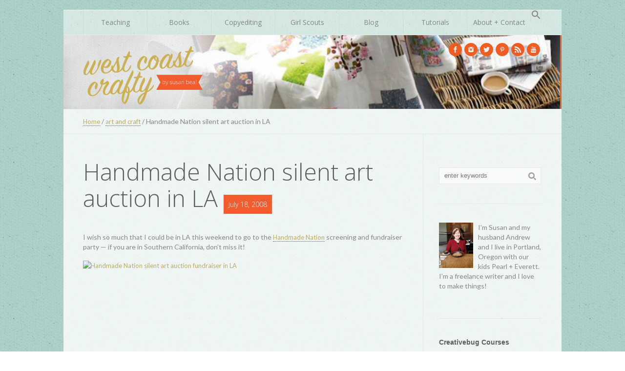

--- FILE ---
content_type: text/html; charset=UTF-8
request_url: https://www.westcoastcrafty.com/2008/07/18/handmade-nation-silent-art-auction-in-la/
body_size: 14543
content:
<!DOCTYPE html>
<!--[if IE 7]>
<html class="ie ie7" lang="en-US">
<![endif]-->
<!--[if IE 8]>
<html class="ie ie8" lang="en-US">
<![endif]-->
<!--[if !(IE 7) | !(IE 8)  ]><!-->
<html lang="en-US">
<!--<![endif]-->
<head>
<meta charset="UTF-8" />
<meta name="viewport" content="width=device-width, initial-scale=1, maximum-scale=1" />
<meta name="description" content="things I like and projects to make, by Susan Beal" />
<meta name="keywords" content="West Coast Crafty" />
<title>West Coast Crafty</title>

<link rel="shortcut icon" href="https://www.westcoastcrafty.com/wp-content/uploads/2013/10/favicon.png" type="image/x-icon" />
<link rel="profile" href="https://gmpg.org/xfn/11" />
<link rel="pingback" href="https://www.westcoastcrafty.com/xmlrpc.php" />

<meta name='robots' content='max-image-preview:large' />
<link rel='dns-prefetch' href='//www.westcoastcrafty.com' />
<link rel='dns-prefetch' href='//ajax.googleapis.com' />
<link rel='dns-prefetch' href='//secure.gravatar.com' />
<link rel='dns-prefetch' href='//stats.wp.com' />
<link rel='dns-prefetch' href='//v0.wordpress.com' />
<link rel="alternate" type="application/rss+xml" title="West Coast Crafty &raquo; Feed" href="https://www.westcoastcrafty.com/feed/" />
<link rel="alternate" type="application/rss+xml" title="West Coast Crafty &raquo; Comments Feed" href="https://www.westcoastcrafty.com/comments/feed/" />
<link rel="alternate" type="application/rss+xml" title="West Coast Crafty &raquo; Handmade Nation silent art auction in LA Comments Feed" href="https://www.westcoastcrafty.com/2008/07/18/handmade-nation-silent-art-auction-in-la/feed/" />
<link rel="alternate" title="oEmbed (JSON)" type="application/json+oembed" href="https://www.westcoastcrafty.com/wp-json/oembed/1.0/embed?url=https%3A%2F%2Fwww.westcoastcrafty.com%2F2008%2F07%2F18%2Fhandmade-nation-silent-art-auction-in-la%2F" />
<link rel="alternate" title="oEmbed (XML)" type="text/xml+oembed" href="https://www.westcoastcrafty.com/wp-json/oembed/1.0/embed?url=https%3A%2F%2Fwww.westcoastcrafty.com%2F2008%2F07%2F18%2Fhandmade-nation-silent-art-auction-in-la%2F&#038;format=xml" />
<style id='wp-img-auto-sizes-contain-inline-css' type='text/css'>
img:is([sizes=auto i],[sizes^="auto," i]){contain-intrinsic-size:3000px 1500px}
/*# sourceURL=wp-img-auto-sizes-contain-inline-css */
</style>
<style id='wp-emoji-styles-inline-css' type='text/css'>

	img.wp-smiley, img.emoji {
		display: inline !important;
		border: none !important;
		box-shadow: none !important;
		height: 1em !important;
		width: 1em !important;
		margin: 0 0.07em !important;
		vertical-align: -0.1em !important;
		background: none !important;
		padding: 0 !important;
	}
/*# sourceURL=wp-emoji-styles-inline-css */
</style>
<style id='wp-block-library-inline-css' type='text/css'>
:root{--wp-block-synced-color:#7a00df;--wp-block-synced-color--rgb:122,0,223;--wp-bound-block-color:var(--wp-block-synced-color);--wp-editor-canvas-background:#ddd;--wp-admin-theme-color:#007cba;--wp-admin-theme-color--rgb:0,124,186;--wp-admin-theme-color-darker-10:#006ba1;--wp-admin-theme-color-darker-10--rgb:0,107,160.5;--wp-admin-theme-color-darker-20:#005a87;--wp-admin-theme-color-darker-20--rgb:0,90,135;--wp-admin-border-width-focus:2px}@media (min-resolution:192dpi){:root{--wp-admin-border-width-focus:1.5px}}.wp-element-button{cursor:pointer}:root .has-very-light-gray-background-color{background-color:#eee}:root .has-very-dark-gray-background-color{background-color:#313131}:root .has-very-light-gray-color{color:#eee}:root .has-very-dark-gray-color{color:#313131}:root .has-vivid-green-cyan-to-vivid-cyan-blue-gradient-background{background:linear-gradient(135deg,#00d084,#0693e3)}:root .has-purple-crush-gradient-background{background:linear-gradient(135deg,#34e2e4,#4721fb 50%,#ab1dfe)}:root .has-hazy-dawn-gradient-background{background:linear-gradient(135deg,#faaca8,#dad0ec)}:root .has-subdued-olive-gradient-background{background:linear-gradient(135deg,#fafae1,#67a671)}:root .has-atomic-cream-gradient-background{background:linear-gradient(135deg,#fdd79a,#004a59)}:root .has-nightshade-gradient-background{background:linear-gradient(135deg,#330968,#31cdcf)}:root .has-midnight-gradient-background{background:linear-gradient(135deg,#020381,#2874fc)}:root{--wp--preset--font-size--normal:16px;--wp--preset--font-size--huge:42px}.has-regular-font-size{font-size:1em}.has-larger-font-size{font-size:2.625em}.has-normal-font-size{font-size:var(--wp--preset--font-size--normal)}.has-huge-font-size{font-size:var(--wp--preset--font-size--huge)}.has-text-align-center{text-align:center}.has-text-align-left{text-align:left}.has-text-align-right{text-align:right}.has-fit-text{white-space:nowrap!important}#end-resizable-editor-section{display:none}.aligncenter{clear:both}.items-justified-left{justify-content:flex-start}.items-justified-center{justify-content:center}.items-justified-right{justify-content:flex-end}.items-justified-space-between{justify-content:space-between}.screen-reader-text{border:0;clip-path:inset(50%);height:1px;margin:-1px;overflow:hidden;padding:0;position:absolute;width:1px;word-wrap:normal!important}.screen-reader-text:focus{background-color:#ddd;clip-path:none;color:#444;display:block;font-size:1em;height:auto;left:5px;line-height:normal;padding:15px 23px 14px;text-decoration:none;top:5px;width:auto;z-index:100000}html :where(.has-border-color){border-style:solid}html :where([style*=border-top-color]){border-top-style:solid}html :where([style*=border-right-color]){border-right-style:solid}html :where([style*=border-bottom-color]){border-bottom-style:solid}html :where([style*=border-left-color]){border-left-style:solid}html :where([style*=border-width]){border-style:solid}html :where([style*=border-top-width]){border-top-style:solid}html :where([style*=border-right-width]){border-right-style:solid}html :where([style*=border-bottom-width]){border-bottom-style:solid}html :where([style*=border-left-width]){border-left-style:solid}html :where(img[class*=wp-image-]){height:auto;max-width:100%}:where(figure){margin:0 0 1em}html :where(.is-position-sticky){--wp-admin--admin-bar--position-offset:var(--wp-admin--admin-bar--height,0px)}@media screen and (max-width:600px){html :where(.is-position-sticky){--wp-admin--admin-bar--position-offset:0px}}

/*# sourceURL=wp-block-library-inline-css */
</style><style id='global-styles-inline-css' type='text/css'>
:root{--wp--preset--aspect-ratio--square: 1;--wp--preset--aspect-ratio--4-3: 4/3;--wp--preset--aspect-ratio--3-4: 3/4;--wp--preset--aspect-ratio--3-2: 3/2;--wp--preset--aspect-ratio--2-3: 2/3;--wp--preset--aspect-ratio--16-9: 16/9;--wp--preset--aspect-ratio--9-16: 9/16;--wp--preset--color--black: #000000;--wp--preset--color--cyan-bluish-gray: #abb8c3;--wp--preset--color--white: #ffffff;--wp--preset--color--pale-pink: #f78da7;--wp--preset--color--vivid-red: #cf2e2e;--wp--preset--color--luminous-vivid-orange: #ff6900;--wp--preset--color--luminous-vivid-amber: #fcb900;--wp--preset--color--light-green-cyan: #7bdcb5;--wp--preset--color--vivid-green-cyan: #00d084;--wp--preset--color--pale-cyan-blue: #8ed1fc;--wp--preset--color--vivid-cyan-blue: #0693e3;--wp--preset--color--vivid-purple: #9b51e0;--wp--preset--gradient--vivid-cyan-blue-to-vivid-purple: linear-gradient(135deg,rgb(6,147,227) 0%,rgb(155,81,224) 100%);--wp--preset--gradient--light-green-cyan-to-vivid-green-cyan: linear-gradient(135deg,rgb(122,220,180) 0%,rgb(0,208,130) 100%);--wp--preset--gradient--luminous-vivid-amber-to-luminous-vivid-orange: linear-gradient(135deg,rgb(252,185,0) 0%,rgb(255,105,0) 100%);--wp--preset--gradient--luminous-vivid-orange-to-vivid-red: linear-gradient(135deg,rgb(255,105,0) 0%,rgb(207,46,46) 100%);--wp--preset--gradient--very-light-gray-to-cyan-bluish-gray: linear-gradient(135deg,rgb(238,238,238) 0%,rgb(169,184,195) 100%);--wp--preset--gradient--cool-to-warm-spectrum: linear-gradient(135deg,rgb(74,234,220) 0%,rgb(151,120,209) 20%,rgb(207,42,186) 40%,rgb(238,44,130) 60%,rgb(251,105,98) 80%,rgb(254,248,76) 100%);--wp--preset--gradient--blush-light-purple: linear-gradient(135deg,rgb(255,206,236) 0%,rgb(152,150,240) 100%);--wp--preset--gradient--blush-bordeaux: linear-gradient(135deg,rgb(254,205,165) 0%,rgb(254,45,45) 50%,rgb(107,0,62) 100%);--wp--preset--gradient--luminous-dusk: linear-gradient(135deg,rgb(255,203,112) 0%,rgb(199,81,192) 50%,rgb(65,88,208) 100%);--wp--preset--gradient--pale-ocean: linear-gradient(135deg,rgb(255,245,203) 0%,rgb(182,227,212) 50%,rgb(51,167,181) 100%);--wp--preset--gradient--electric-grass: linear-gradient(135deg,rgb(202,248,128) 0%,rgb(113,206,126) 100%);--wp--preset--gradient--midnight: linear-gradient(135deg,rgb(2,3,129) 0%,rgb(40,116,252) 100%);--wp--preset--font-size--small: 13px;--wp--preset--font-size--medium: 20px;--wp--preset--font-size--large: 36px;--wp--preset--font-size--x-large: 42px;--wp--preset--spacing--20: 0.44rem;--wp--preset--spacing--30: 0.67rem;--wp--preset--spacing--40: 1rem;--wp--preset--spacing--50: 1.5rem;--wp--preset--spacing--60: 2.25rem;--wp--preset--spacing--70: 3.38rem;--wp--preset--spacing--80: 5.06rem;--wp--preset--shadow--natural: 6px 6px 9px rgba(0, 0, 0, 0.2);--wp--preset--shadow--deep: 12px 12px 50px rgba(0, 0, 0, 0.4);--wp--preset--shadow--sharp: 6px 6px 0px rgba(0, 0, 0, 0.2);--wp--preset--shadow--outlined: 6px 6px 0px -3px rgb(255, 255, 255), 6px 6px rgb(0, 0, 0);--wp--preset--shadow--crisp: 6px 6px 0px rgb(0, 0, 0);}:where(.is-layout-flex){gap: 0.5em;}:where(.is-layout-grid){gap: 0.5em;}body .is-layout-flex{display: flex;}.is-layout-flex{flex-wrap: wrap;align-items: center;}.is-layout-flex > :is(*, div){margin: 0;}body .is-layout-grid{display: grid;}.is-layout-grid > :is(*, div){margin: 0;}:where(.wp-block-columns.is-layout-flex){gap: 2em;}:where(.wp-block-columns.is-layout-grid){gap: 2em;}:where(.wp-block-post-template.is-layout-flex){gap: 1.25em;}:where(.wp-block-post-template.is-layout-grid){gap: 1.25em;}.has-black-color{color: var(--wp--preset--color--black) !important;}.has-cyan-bluish-gray-color{color: var(--wp--preset--color--cyan-bluish-gray) !important;}.has-white-color{color: var(--wp--preset--color--white) !important;}.has-pale-pink-color{color: var(--wp--preset--color--pale-pink) !important;}.has-vivid-red-color{color: var(--wp--preset--color--vivid-red) !important;}.has-luminous-vivid-orange-color{color: var(--wp--preset--color--luminous-vivid-orange) !important;}.has-luminous-vivid-amber-color{color: var(--wp--preset--color--luminous-vivid-amber) !important;}.has-light-green-cyan-color{color: var(--wp--preset--color--light-green-cyan) !important;}.has-vivid-green-cyan-color{color: var(--wp--preset--color--vivid-green-cyan) !important;}.has-pale-cyan-blue-color{color: var(--wp--preset--color--pale-cyan-blue) !important;}.has-vivid-cyan-blue-color{color: var(--wp--preset--color--vivid-cyan-blue) !important;}.has-vivid-purple-color{color: var(--wp--preset--color--vivid-purple) !important;}.has-black-background-color{background-color: var(--wp--preset--color--black) !important;}.has-cyan-bluish-gray-background-color{background-color: var(--wp--preset--color--cyan-bluish-gray) !important;}.has-white-background-color{background-color: var(--wp--preset--color--white) !important;}.has-pale-pink-background-color{background-color: var(--wp--preset--color--pale-pink) !important;}.has-vivid-red-background-color{background-color: var(--wp--preset--color--vivid-red) !important;}.has-luminous-vivid-orange-background-color{background-color: var(--wp--preset--color--luminous-vivid-orange) !important;}.has-luminous-vivid-amber-background-color{background-color: var(--wp--preset--color--luminous-vivid-amber) !important;}.has-light-green-cyan-background-color{background-color: var(--wp--preset--color--light-green-cyan) !important;}.has-vivid-green-cyan-background-color{background-color: var(--wp--preset--color--vivid-green-cyan) !important;}.has-pale-cyan-blue-background-color{background-color: var(--wp--preset--color--pale-cyan-blue) !important;}.has-vivid-cyan-blue-background-color{background-color: var(--wp--preset--color--vivid-cyan-blue) !important;}.has-vivid-purple-background-color{background-color: var(--wp--preset--color--vivid-purple) !important;}.has-black-border-color{border-color: var(--wp--preset--color--black) !important;}.has-cyan-bluish-gray-border-color{border-color: var(--wp--preset--color--cyan-bluish-gray) !important;}.has-white-border-color{border-color: var(--wp--preset--color--white) !important;}.has-pale-pink-border-color{border-color: var(--wp--preset--color--pale-pink) !important;}.has-vivid-red-border-color{border-color: var(--wp--preset--color--vivid-red) !important;}.has-luminous-vivid-orange-border-color{border-color: var(--wp--preset--color--luminous-vivid-orange) !important;}.has-luminous-vivid-amber-border-color{border-color: var(--wp--preset--color--luminous-vivid-amber) !important;}.has-light-green-cyan-border-color{border-color: var(--wp--preset--color--light-green-cyan) !important;}.has-vivid-green-cyan-border-color{border-color: var(--wp--preset--color--vivid-green-cyan) !important;}.has-pale-cyan-blue-border-color{border-color: var(--wp--preset--color--pale-cyan-blue) !important;}.has-vivid-cyan-blue-border-color{border-color: var(--wp--preset--color--vivid-cyan-blue) !important;}.has-vivid-purple-border-color{border-color: var(--wp--preset--color--vivid-purple) !important;}.has-vivid-cyan-blue-to-vivid-purple-gradient-background{background: var(--wp--preset--gradient--vivid-cyan-blue-to-vivid-purple) !important;}.has-light-green-cyan-to-vivid-green-cyan-gradient-background{background: var(--wp--preset--gradient--light-green-cyan-to-vivid-green-cyan) !important;}.has-luminous-vivid-amber-to-luminous-vivid-orange-gradient-background{background: var(--wp--preset--gradient--luminous-vivid-amber-to-luminous-vivid-orange) !important;}.has-luminous-vivid-orange-to-vivid-red-gradient-background{background: var(--wp--preset--gradient--luminous-vivid-orange-to-vivid-red) !important;}.has-very-light-gray-to-cyan-bluish-gray-gradient-background{background: var(--wp--preset--gradient--very-light-gray-to-cyan-bluish-gray) !important;}.has-cool-to-warm-spectrum-gradient-background{background: var(--wp--preset--gradient--cool-to-warm-spectrum) !important;}.has-blush-light-purple-gradient-background{background: var(--wp--preset--gradient--blush-light-purple) !important;}.has-blush-bordeaux-gradient-background{background: var(--wp--preset--gradient--blush-bordeaux) !important;}.has-luminous-dusk-gradient-background{background: var(--wp--preset--gradient--luminous-dusk) !important;}.has-pale-ocean-gradient-background{background: var(--wp--preset--gradient--pale-ocean) !important;}.has-electric-grass-gradient-background{background: var(--wp--preset--gradient--electric-grass) !important;}.has-midnight-gradient-background{background: var(--wp--preset--gradient--midnight) !important;}.has-small-font-size{font-size: var(--wp--preset--font-size--small) !important;}.has-medium-font-size{font-size: var(--wp--preset--font-size--medium) !important;}.has-large-font-size{font-size: var(--wp--preset--font-size--large) !important;}.has-x-large-font-size{font-size: var(--wp--preset--font-size--x-large) !important;}
/*# sourceURL=global-styles-inline-css */
</style>

<style id='classic-theme-styles-inline-css' type='text/css'>
/*! This file is auto-generated */
.wp-block-button__link{color:#fff;background-color:#32373c;border-radius:9999px;box-shadow:none;text-decoration:none;padding:calc(.667em + 2px) calc(1.333em + 2px);font-size:1.125em}.wp-block-file__button{background:#32373c;color:#fff;text-decoration:none}
/*# sourceURL=/wp-includes/css/classic-themes.min.css */
</style>
<link rel='stylesheet' id='ivory-search-styles-css' href='https://www.westcoastcrafty.com/wp-content/plugins/add-search-to-menu/public/css/ivory-search.min.css?ver=5.5.12' type='text/css' media='all' />
<link rel='stylesheet' id='theme-style-css' href='https://www.westcoastcrafty.com/wp-content/themes/riviera/style.css?ver=1.0.0' type='text/css' media='screen' />
<link rel='stylesheet' id='theme-fonts-css' href='https://www.westcoastcrafty.com/wp-content/themes/riviera/css/fonts.php?ver=1.0.0' type='text/css' media='screen' />
<link rel='stylesheet' id='theme-adapt-css' href='https://www.westcoastcrafty.com/wp-content/themes/riviera/css/adaptive.css?ver=1.0.0' type='text/css' media='screen' />
<link rel='stylesheet' id='theme-retina-css' href='https://www.westcoastcrafty.com/wp-content/themes/riviera/css/retina.css?ver=1.0.0' type='text/css' media='screen' />
<link rel='stylesheet' id='jackbox-css' href='https://www.westcoastcrafty.com/wp-content/themes/riviera/css/jackbox.css?ver=1.0.0' type='text/css' media='screen' />
<link rel='stylesheet' id='jPlayer-css' href='https://www.westcoastcrafty.com/wp-content/themes/riviera/css/jquery.jPlayer.css?ver=2.1.0' type='text/css' media='screen' />
<link rel='stylesheet' id='isotope-css' href='https://www.westcoastcrafty.com/wp-content/themes/riviera/css/jquery.isotope.css?ver=1.5.19' type='text/css' media='screen' />
<link rel='stylesheet' id='cmsms-google-font-1-css' href='https://fonts.googleapis.com/css?family=Open+Sans%3A300%2C300italic%2C400%2C400italic%2C600%2C600italic%2C700%2C700italic&#038;ver=6.9' type='text/css' media='all' />
<link rel='stylesheet' id='cmsms-google-font-2-css' href='https://fonts.googleapis.com/css?family=Lato%3A400%2C400italic%2C700%2C700italic&#038;ver=6.9' type='text/css' media='all' />
<script type="text/javascript" src="https://www.westcoastcrafty.com/wp-content/themes/riviera/js/modernizr.custom.all.min.js?ver=2.5.2" id="modernizr-js"></script>
<script type="text/javascript" src="https://www.westcoastcrafty.com/wp-content/themes/riviera/js/respond.min.js?ver=1.1.0" id="respond-js"></script>
<script type="text/javascript" src="https://www.westcoastcrafty.com/wp-includes/js/jquery/jquery.min.js?ver=3.7.1" id="jquery-core-js"></script>
<script type="text/javascript" src="https://www.westcoastcrafty.com/wp-includes/js/jquery/jquery-migrate.min.js?ver=3.4.1" id="jquery-migrate-js"></script>
<link rel="https://api.w.org/" href="https://www.westcoastcrafty.com/wp-json/" /><link rel="alternate" title="JSON" type="application/json" href="https://www.westcoastcrafty.com/wp-json/wp/v2/posts/409" /><link rel="EditURI" type="application/rsd+xml" title="RSD" href="https://www.westcoastcrafty.com/xmlrpc.php?rsd" />
<meta name="generator" content="WordPress 6.9" />
<link rel="canonical" href="https://www.westcoastcrafty.com/2008/07/18/handmade-nation-silent-art-auction-in-la/" />
<link rel='shortlink' href='https://wp.me/p4AjpX-6B' />
	<style>img#wpstats{display:none}</style>
		<script type="text/javascript">var templateURL = "https://www.westcoastcrafty.com/wp-content/themes/riviera";</script><style type="text/css">body { background-color : ; background-image : none; background-position : top center; background-repeat : repeat; background-attachment : scroll; }#header > .header_inner { height : 151px; } #header > .header_inner > a.logo { top : 0px; left : 40px; } #header > .header_inner > a.logo, #header > .header_inner > a.logo > img { width : 250px; height : 152px; } #header .social_icons { top : 80px; right : 40px; } @media only screen and (max-width : 1023px) { #header > .header_inner > a.logo { top : auto; left : auto; } #header > .header_inner { height : auto; min-height : 1px; } #header .social_icons { top : auto; right : auto; } } </style>
<!-- Jetpack Open Graph Tags -->
<meta property="og:type" content="article" />
<meta property="og:title" content="Handmade Nation silent art auction in LA" />
<meta property="og:url" content="https://www.westcoastcrafty.com/2008/07/18/handmade-nation-silent-art-auction-in-la/" />
<meta property="og:description" content="I wish so much that I could be in LA this weekend to go to the Handmade Nation screening and fundraiser party &#8212; if you are in Southern California, don&#8217;t miss it! The evening sounds amaz…" />
<meta property="article:published_time" content="2008-07-18T21:57:07+00:00" />
<meta property="article:modified_time" content="2008-07-18T21:57:07+00:00" />
<meta property="og:site_name" content="West Coast Crafty" />
<meta property="og:image" content="https://www.westcoastcrafty.com/wp-content/uploads/2013/10/2681025970_f3918a2b83.jpg" />
<meta property="og:image:width" content="500" />
<meta property="og:image:height" content="326" />
<meta property="og:image:alt" content="" />
<meta property="og:locale" content="en_US" />
<meta name="twitter:text:title" content="Handmade Nation silent art auction in LA" />
<meta name="twitter:image" content="https://www.westcoastcrafty.com/wp-content/uploads/2013/10/2681025970_f3918a2b83.jpg?w=640" />
<meta name="twitter:card" content="summary_large_image" />

<!-- End Jetpack Open Graph Tags -->
		<style type="text/css" id="wp-custom-css">
			#cmsms_latest_bottom_tweets {
	display:none;
}

.linkbutton {
	text-align: center;
	box-shadow: 4px 4px 0px 0px #dde0df;
	background:linear-gradient(to bottom, #96c7ba 5%, #96c7ba 100%);
	background-color:#96c7ba;
	border-radius:5px;
	display:inline-block;
	color:#ffffff;
	font-family:Arial;
	font-size:17px;
	font-weight:bold;
	padding:13px 44px;
	text-decoration:none;
}

.linkbutton:hover {
	background:linear-gradient(to bottom, #f25d2f 5%, #f25d2f 100%);
	background-color:#f25d2f;
}
.linkbutton:active {
	position:relative;
	top:1px;
}

/* Slideshow Block (Autoplay mode): hide the navigation controls */
.wp-block-jetpack-slideshow[data-autoplay=true] .wp-block-jetpack-slideshow_button-prev,
.wp-block-jetpack-slideshow[data-autoplay=true] .wp-block-jetpack-slideshow_button-next,
.wp-block-jetpack-slideshow[data-autoplay=true] .wp-block-jetpack-slideshow_pagination,
.wp-block-jetpack-slideshow[data-autoplay=true] .wp-block-jetpack-slideshow_button-pause {
  display: none !important;
}		</style>
		<style type="text/css" media="screen">.is-menu path.search-icon-path { fill: #848484;}body .popup-search-close:after, body .search-close:after { border-color: #848484;}body .popup-search-close:before, body .search-close:before { border-color: #848484;}</style></head>
<body data-rsssl=1 class="wp-singular post-template-default single single-post postid-409 single-format-standard wp-theme-riviera riviera">
	
<!-- _________________________ Start Page _________________________ -->
<section id="page" class="hfeed site">
	<a href="#" id="slide_top"></a>
<!-- _________________________ Start Container _________________________ -->
<div class="container set_fixed">

<!-- _________________________ Start Navigation _________________________ -->
<div class="wrap_nav">
	<div class="wrap_responsive_nav"><a class="responsive_nav" href="javascript:void(0);"><span></span></a></div>
	<nav role="navigation">
		<ul id="navigation" class="navigation"><li id="menu-item-5158" class="menu-item menu-item-type-post_type menu-item-object-page menu-item-5158"><a href="https://www.westcoastcrafty.com/events-classes/"><span>Teaching</span></a></li>
<li id="menu-item-5156" class="menu-item menu-item-type-post_type menu-item-object-page menu-item-has-children menu-item-5156"><a href="https://www.westcoastcrafty.com/books/"><span>Books</span></a>
<ul class="sub-menu">
	<li id="menu-item-6856" class="menu-item menu-item-type-post_type menu-item-object-page menu-item-6856"><a href="https://www.westcoastcrafty.com/sew-quilt/"><span>Sew + Quilt</span></a></li>
	<li id="menu-item-6454" class="menu-item menu-item-type-post_type menu-item-object-page menu-item-6454"><a href="https://www.westcoastcrafty.com/books/hand-stitched-home/"><span>Hand-Stitched Home</span></a></li>
	<li id="menu-item-5163" class="menu-item menu-item-type-post_type menu-item-object-page menu-item-5163"><a href="https://www.westcoastcrafty.com/books/sewing-for-all-seasons/"><span>Sewing For All Seasons</span></a></li>
	<li id="menu-item-5162" class="menu-item menu-item-type-post_type menu-item-object-page menu-item-5162"><a href="https://www.westcoastcrafty.com/books/modern-log-cabin-quilting/"><span>Modern Log Cabin Quilting</span></a></li>
	<li id="menu-item-5160" class="menu-item menu-item-type-post_type menu-item-object-page menu-item-5160"><a href="https://www.westcoastcrafty.com/books/bead-simple/"><span>Bead Simple</span></a></li>
	<li id="menu-item-5161" class="menu-item menu-item-type-post_type menu-item-object-page menu-item-5161"><a href="https://www.westcoastcrafty.com/books/button-it-up/"><span>Button It Up</span></a></li>
	<li id="menu-item-5164" class="menu-item menu-item-type-post_type menu-item-object-page menu-item-5164"><a href="https://www.westcoastcrafty.com/books/world-of-geekcraft/"><span>World of Geekcraft</span></a></li>
</ul>
</li>
<li id="menu-item-7080" class="menu-item menu-item-type-post_type menu-item-object-page menu-item-7080"><a href="https://www.westcoastcrafty.com/writing-and-copyediting/"><span>Copyediting</span></a></li>
<li id="menu-item-6823" class="menu-item menu-item-type-post_type menu-item-object-page menu-item-6823"><a href="https://www.westcoastcrafty.com/girl-scouts/"><span>Girl Scouts</span></a></li>
<li id="menu-item-4903" class="menu-item menu-item-type-post_type menu-item-object-page menu-item-4903"><a href="https://www.westcoastcrafty.com/blog/"><span>Blog</span></a></li>
<li id="menu-item-6865" class="menu-item menu-item-type-post_type menu-item-object-page menu-item-6865"><a href="https://www.westcoastcrafty.com/tutorials/"><span>Tutorials</span></a></li>
<li id="menu-item-5159" class="menu-item menu-item-type-post_type menu-item-object-page menu-item-5159"><a href="https://www.westcoastcrafty.com/about-me/"><span>About + Contact</span></a></li>
<li class=" astm-search-menu is-menu is-dropdown menu-item"><a href="#" role="button" aria-label="Search Icon Link"><svg width="20" height="20" class="search-icon" role="img" viewBox="2 9 20 5" focusable="false" aria-label="Search">
						<path class="search-icon-path" d="M15.5 14h-.79l-.28-.27C15.41 12.59 16 11.11 16 9.5 16 5.91 13.09 3 9.5 3S3 5.91 3 9.5 5.91 16 9.5 16c1.61 0 3.09-.59 4.23-1.57l.27.28v.79l5 4.99L20.49 19l-4.99-5zm-6 0C7.01 14 5 11.99 5 9.5S7.01 5 9.5 5 14 7.01 14 9.5 11.99 14 9.5 14z"></path></svg></a>
<div class="search_line">
	<form method="get" action="https://www.westcoastcrafty.com">
		<p>
			<input name="s" id="error_search" placeholder="enter keywords" value="" type="text">
			<input value="" type="submit">
		</p>
	</form>
</div>
<div class="search-close"></div></li></ul>		<div class="cl"></div>
	</nav>
</div>
<!-- _________________________ Finish Navigation _________________________ -->

<!-- _________________________ Start Header _________________________ -->
<header id="header">
	<div class="header_inner">
	<a href="https://www.westcoastcrafty.com/" title="West Coast Crafty" class="logo">
	<img src="https://www.westcoastcrafty.com/wp-content/uploads/2013/10/logo-color-new-sm1.png" alt="West Coast Crafty" /></a>
<ul class="social_icons">
<li>
	<a href="https://www.facebook.com/pages/Susan-Beal-craft-writer/128604563860315?v=wall" title="https://www.facebook.com/pages/Susan-Beal-craft-writer/128604563860315?v=wall">
		<img src="https://www.westcoastcrafty.com/wp-content/uploads/2013/05/facebook.png" alt="https://www.facebook.com/pages/Susan-Beal-craft-writer/128604563860315?v=wall" />	</a></li>
<li>
	<a target="_blank" href="http://instagram.com/westcoastcrafty/" title="http://instagram.com/westcoastcrafty/">
		<img src="https://www.westcoastcrafty.com/wp-content/uploads/2013/10/instagram.png" alt="http://instagram.com/westcoastcrafty/" />	</a></li>
<li>
	<a href="https://twitter.com/westcoastcrafty" title="https://twitter.com/westcoastcrafty">
		<img src="https://www.westcoastcrafty.com/wp-content/uploads/2013/05/twitter.png" alt="https://twitter.com/westcoastcrafty" />	</a></li>
<li>
	<a target="_blank" href="http://pinterest.com/susanbeal/" title="http://pinterest.com/susanbeal/">
		<img src="https://www.westcoastcrafty.com/wp-content/uploads/2013/10/pinterest.png" alt="http://pinterest.com/susanbeal/" />	</a></li>
<li>
	<a href="/feed" title="/feed">
		<img src="https://www.westcoastcrafty.com/wp-content/uploads/2013/05/rss.png" alt="/feed" />	</a></li>
<li>
	<a target="_blank" href="http://www.youtube.com/user/craftyhowtos/videos" title="http://www.youtube.com/user/craftyhowtos/videos">
		<img src="https://www.westcoastcrafty.com/wp-content/uploads/2013/12/youtube1.png" alt="http://www.youtube.com/user/craftyhowtos/videos" />	</a></li>
</ul>
		<div class="cl"></div>
	</div>
</header>

<!-- _________________________ Finish Header _________________________ -->


<!-- _________________________ Start Headline _________________________ -->


<!-- _________________________ Finish Headline _________________________ -->

<!-- _________________________ Start Breadcrumbs _________________________ -->
<div class="cmsms_breadcrumbs">
	<a href="https://www.westcoastcrafty.com" class="cms_home">Home</a>
	<span class="breadcrumbs_sep"> / </span>
	<a href="https://www.westcoastcrafty.com/category/art-and-craft/">art and craft</a>
	<span class="breadcrumbs_sep"> / </span>
	 <span>Handmade Nation silent art auction in LA</span></div>

<!-- _________________________ Finish Breadcrumbs _________________________ -->
	
	
	
<!-- _________________________ Start Middle _________________________ -->

<section id="middle">
<div class="middle_inner">
<div class="content_wrap ">

<!--_________________________ Start Content _________________________ -->
<section id="content" role="main">
	<div class="entry">
		<section class="blog opened-article">

<!--_________________________ Start Image Article _________________________ -->
<article id="post-409" class="post-409 post type-post status-publish format-standard has-post-thumbnail hentry category-art-and-craft category-california category-crafty-events">
	<div class="cmsms_post_left_column">
		<header class="entry-header">
			<h1><a href="https://www.westcoastcrafty.com/2008/07/18/handmade-nation-silent-art-auction-in-la/">Handmade Nation silent art auction in LA</a> 
      <span class="date">July 18, 2008</span></h1>
		</header>	
		<div class="entry-content">
<p>I wish so much that I could be in LA this weekend to go to the <a href="http://handmadenationmovie.com/">Handmade Nation</a> screening and fundraiser party &#8212; if you are in Southern California, don&#8217;t miss it!</p>
<p><a href="http://www.flickr.com/photos/susanstars/2681025970/" title="Handmade Nation silent art auction fundraiser in LA by susanstars, on Flickr"><img fetchpriority="high" decoding="async" src="https://farm3.static.flickr.com/2216/2681025970_f3918a2b83.jpg" width="500" height="326" alt="Handmade Nation silent art auction fundraiser in LA" /></a></p>
<p>The evening sounds amazing: the first 50 auction guests will get fantastic crafty swag bags as they arrive. At 7:00, filmmaker Faythe Levine will screen a new 20-minute clip from the film, and at 7:30 the artwork bidding will begin. Get a sneak peek at the art up for grabs <a href="http://flickr.com/photos/indiecraftdocumentary/sets/72157606032743226/">here</a> (I have a few favorites picked already!) and find out more about the film <a href="http://handmadenationmovie.com/">here</a>. There&#8217;s also <a href="http://www.latimes.com/entertainment/news/movies/la-et-handmade14-2008jul14,0,7705823.story">an excellent LA Times article</a> on the project to check out if you&#8217;re interested. Congratulations, Faythe!</p>
<p><strong>Handmade Nation Silent Art Auction</strong><br />
Saturday, July 19 2008, 6-10pm<br />
@ <a href="http://poketo.com">Poketo</a>&#8216;s studio<br />
510 South Hewitt, #506 (fifth floor)<br />
Los Angeles, CA<br />
<a href="http://handmadenationmovie.com">handmadenationmovie.com</a></p>
</div>	</div>
	<div class="cl"></div>
	<div class="cmsms_cc"></div>	<div class="divider"></div>
	<footer class="entry-meta">
	<h4><span class="cmsms_category">In <a href="https://www.westcoastcrafty.com/category/art-and-craft/" rel="category tag">art and craft</a>, 
					<a href="https://www.westcoastcrafty.com/category/california/" rel="category tag">california</a>, 
					<a href="https://www.westcoastcrafty.com/category/crafty-events/" rel="category tag">crafty events</a>				</span>
 / <span class="cmsms_comments_wrap">Comments <a href="https://www.westcoastcrafty.com/2008/07/18/handmade-nation-silent-art-auction-in-la/#respond" class="cmsms_comments" >(0)</a></span>
</h4>
	</footer>
</article>
<!--_________________________ Finish Image Article _________________________ -->

<div class="divider"></div><aside class="project_navi">
	<span class="fr">
		<a href="https://www.westcoastcrafty.com/2008/07/21/a-nice-sunday-afternoon/" rel="next"><span>a nice Sunday afternoon</span></a>	</span>
	<span class="fl">
		<a href="https://www.westcoastcrafty.com/2008/07/17/solo-earrings-at-church-of-craft-this-weekend-2/" rel="prev"><span>Solo earrings at Church of Craft this weekend</span></a>	</span>
</aside>
<div class="divider"></div><aside id="comments">
<h3>No Comments</h3>
<ol class="commentlist">
    <li class="comment even thread-even depth-1" id="li-comment-1420">
        <div id="comment-1420" class="comment-body">
			<figure class="alignleft">
				<img alt='' src='https://secure.gravatar.com/avatar/6cac4f13ce48945fd08cca9ea570cda0231820c16d9643d30e0aafeaac27a314?s=100&#038;d=identicon&#038;r=g' srcset='https://secure.gravatar.com/avatar/6cac4f13ce48945fd08cca9ea570cda0231820c16d9643d30e0aafeaac27a314?s=200&#038;d=identicon&#038;r=g 2x' class='avatar avatar-100 photo' height='100' width='100' decoding='async'/>
			</figure>
			<div class="comment-authorinfo">
				<a rel="nofollow" class="comment-reply-link" href="https://www.westcoastcrafty.com/2008/07/18/handmade-nation-silent-art-auction-in-la/?replytocom=1420#respond" data-commentid="1420" data-postid="409" data-belowelement="comment-1420" data-respondelement="respond" data-replyto="Reply to Cara | Sew Bettie" aria-label="Reply to Cara | Sew Bettie">Reply</a>				<h5 class="name"><a href="http://craftyourselfrich.blogspot.com/" class="url" rel="ugc external nofollow">Cara | Sew Bettie</a></h5>
				<abbr class="published" title="July 19, 2008 at 5:12 am">
						July 19, 2008 at 5:12 am</abbr>			</div>
			<div class="comment-content">
				<p>I&#8217;m dying to see the screening too!</p>
			</div>
			        </div>
    </li><!-- #comment-## -->
    <li class="comment odd alt thread-odd thread-alt depth-1" id="li-comment-1421">
        <div id="comment-1421" class="comment-body">
			<figure class="alignleft">
				<img alt='' src='https://secure.gravatar.com/avatar/bf81d3cc1fe4811532865aa6b8718206f63246ee64141b21fa862da0fc41f209?s=100&#038;d=identicon&#038;r=g' srcset='https://secure.gravatar.com/avatar/bf81d3cc1fe4811532865aa6b8718206f63246ee64141b21fa862da0fc41f209?s=200&#038;d=identicon&#038;r=g 2x' class='avatar avatar-100 photo' height='100' width='100' decoding='async'/>
			</figure>
			<div class="comment-authorinfo">
				<a rel="nofollow" class="comment-reply-link" href="https://www.westcoastcrafty.com/2008/07/18/handmade-nation-silent-art-auction-in-la/?replytocom=1421#respond" data-commentid="1421" data-postid="409" data-belowelement="comment-1421" data-respondelement="respond" data-replyto="Reply to createmo" aria-label="Reply to createmo">Reply</a>				<h5 class="name"><a href="http://tinyurl.com/5assk2" class="url" rel="ugc external nofollow">createmo</a></h5>
				<abbr class="published" title="November 01, 2008 at 10:35 pm">
						November 01, 2008 at 10:35 pm</abbr>			</div>
			<div class="comment-content">
				<p>Thank you for your website 😉<br />
I made on photoshop backgrounds for myspace and youtube and ect..<br />
my backgrounds:<a href="http://tinyurl.com/5ajonc" rel="nofollow ugc">http://tinyurl.com/5ajonc</a><br />
all the best and thank you again!</p>
			</div>
			        </div>
    </li><!-- #comment-## -->
</ol>
</aside><div class="divider"></div>

	<div id="respond" class="comment-respond">
		<h3 id="reply-title" class="comment-reply-title">Leave a Reply <small><a rel="nofollow" id="cancel-comment-reply-link" href="/2008/07/18/handmade-nation-silent-art-auction-in-la/#respond" style="display:none;">Cancel Reply</a></small></h3><form action="https://www.westcoastcrafty.com/wp-comments-post.php" method="post" id="commentform" class="comment-form"><p class="comment-notes">Your email address will not be published. Required fields are marked <span class="required color_3">*</span></p>
<p class="comment-form-comment"><textarea name="comment" id="comment" cols="28" rows="6"></textarea></p><p class="comment-form-author">
<label for="author">Name</label>
<input type="text" id="author" name="author" value="" size="30" />
</p>

<p class="comment-form-email">
<label for="email">Email</label>
<input type="text" id="email" name="email" value="" size="30" />
</p>

<p class="comment-form-url">
<label for="url">Website</label>
<input type="text" id="url" name="url" value="" size="30" />
</p>

<p class="form-submit"><input name="submit" type="submit" id="submit" class="submit" value="Add Comment" /> <input type='hidden' name='comment_post_ID' value='409' id='comment_post_ID' />
<input type='hidden' name='comment_parent' id='comment_parent' value='0' />
</p><p style="display: none;"><input type="hidden" id="akismet_comment_nonce" name="akismet_comment_nonce" value="0edd43ef65" /></p><p style="display: none !important;" class="akismet-fields-container" data-prefix="ak_"><label>&#916;<textarea name="ak_hp_textarea" cols="45" rows="8" maxlength="100"></textarea></label><input type="hidden" id="ak_js_1" name="ak_js" value="3"/><script>document.getElementById( "ak_js_1" ).setAttribute( "value", ( new Date() ).getTime() );</script></p></form>	</div><!-- #respond -->
	</section>	</div>
</section>
<!-- _________________________ Finish Content _________________________ -->


<!-- _________________________ Start Sidebar _________________________ -->
<section id="sidebar" role="complementary">
<div class="one_first"><aside id="search-2" class="widget widget_search">
<div class="search_line">
	<form method="get" action="https://www.westcoastcrafty.com">
		<p>
			<input name="s" id="error_search" placeholder="enter keywords" value="" type="text">
			<input value="" type="submit">
		</p>
	</form>
</div>
</aside></div><div class="one_first"><aside id="text-3" class="widget widget_text">			<div class="textwidget"><img style="margin-right:10px;" align="left" width="70" src="https://www.westcoastcrafty.com/wp-content/uploads/2011/01/8449078978_be83f2d5fa.jpg"/><p>I’m Susan and my husband Andrew and I live in Portland, Oregon with our kids Pearl + Everett. I’m a freelance writer and I love to make things!</p></div>
		</aside></div><div class="one_first"><aside id="text-7" class="widget widget_text"><h5 class="widgettitle">Creativebug Courses</h5>			<div class="textwidget"><p><a href="http://www.creativebug.com/workshop/log-cabin-quilting"><img src="https://www.westcoastcrafty.com/wp-content/uploads/2014/04/Blogside_SusanBeal.jpg" width="200"/></a></p>
</div>
		</aside></div><div class="one_first"><aside id="text-8" class="widget widget_text"><h5 class="widgettitle">CreativeLIVE Classes</h5>			<div class="textwidget"><p><a href="https://www.creativelive.com/courses/back-school-craft-ideas-projects-susan-beal?utm_source=Instructor&amp;utm_medium=Beal&amp;utm_campaign=BealB2SCIP"><img src="https://www.westcoastcrafty.com/wp-content/uploads/2015/07/sewingprojectsbeginner-sm.png" width="200"></a><br />Join me for a <a href="https://www.creativelive.com/courses/back-school-craft-ideas-projects-susan-beal?utm_source=Instructor&amp;utm_medium=Beal&amp;utm_campaign=BealB2SCIP">CreativeLIVE Simple Sewing Projects for Beginnersnclass</a>! We'll make appliqued t-shirts and backpacks, oilcloth lunch bags, skirts, capes, art totes and lots more projects.<a href="https://www.creativelive.com/courses/back-school-craft-ideas-projects-susan-beal?utm_source=Instructor&utm_medium=Beal&utm_campaign=BealB2SCIP">here</a> Get all the details!</p>
</div>
		</aside></div><div class="one_first"><aside id="text-9" class="widget widget_text"><h5 class="widgettitle">Taunton Workshop</h5>			<div class="textwidget"><a href="http://www.tauntonworkshops.com/course/cozy-wool-wraps-sew-and-love"><img src="https://www.westcoastcrafty.com/wp-content/uploads/2015/07/wool-dvd.jpg" width="200"/></a></div>
		</aside></div><div class="one_first"><aside id="text-5" class="widget widget_text"><h5 class="widgettitle">Video Workshop</h5>			<div class="textwidget"><a href="http://www.interweavestore.com/easy-embellishment#30day"><img src="https://www.westcoastcrafty.com/wp-content/uploads/2013/10/easyembellishment.jpg" /></a>
Join me for a <a href="http://www.interweavestore.com/easy-embellishment#30day"><em>Stitch</em> Video Workshop</a> ! I share my favorite techniques for creating unique garments and accessories with simple and pretty embellishments. </div>
		</aside></div><div class="one_first"><aside id="text-4" class="widget widget_text"><h5 class="widgettitle">My Books</h5>			<div class="textwidget"><a href="https://www.westcoastcrafty.com/books/hand-stitched-home/"><img align="center" style="margin-bottom:10px;" width="100%" src="https://www.westcoastcrafty.com/wp-content/uploads/2015/07/BEAL_Pendleton_front-cover.png" /></a>
<a href="/books/sewing-for-all-seasons/"><img align="center" style="margin-bottom:10px;" width="100%" src="https://www.westcoastcrafty.com/wp-content/uploads/2013/03/sewingforallseasons-sm.jpg" /></a>
<a href="/books/modern-log-cabin-quilting/"><img align="center" style="margin-bottom:10px;" width="100%" src="https://www.westcoastcrafty.com/wp-content/uploads/2013/03/logcabincover-sm.jpg" /></a>
<a href="/books/world-of-geekcraft/"><img align="center" style="margin-bottom:10px;" width="100%" src="https://www.westcoastcrafty.com/wp-content/uploads/2013/03/worldofgeekcraft-sm.jpg" /></a>
<a href="/about-bead-simple/"><img align="center" style="margin-bottom:10px;" width="100%" src="https://www.westcoastcrafty.com/wp-content/uploads/2013/03/beadsimple-sm1.jpg" /></a>
<a href="/books/button-it-up/"><img align="center" style="margin-bottom:10px;" width="100%" src="https://www.westcoastcrafty.com/wp-content/uploads/2013/03/button-it-up-sm.jpg" /></a></div>
		</aside></div><div class="one_first"><aside id="tag_cloud-3" class="widget widget_tag_cloud"><h5 class="widgettitle">Browse by Category</h5><div class="tagcloud"><a href="https://www.westcoastcrafty.com/category/art-and-craft/" class="tag-cloud-link tag-link-61 tag-link-position-1" style="font-size: 16.807947019868pt;" aria-label="art and craft (88 items)">art and craft</a>
<a href="https://www.westcoastcrafty.com/category/beading-and-jewelrymaking/" class="tag-cloud-link tag-link-101 tag-link-position-2" style="font-size: 11.337748344371pt;" aria-label="beading and jewelrymaking (22 items)">beading and jewelrymaking</a>
<a href="https://www.westcoastcrafty.com/category/bead-simple/" class="tag-cloud-link tag-link-62 tag-link-position-3" style="font-size: 13.562913907285pt;" aria-label="bead simple (39 items)">bead simple</a>
<a href="https://www.westcoastcrafty.com/category/book-events/" class="tag-cloud-link tag-link-102 tag-link-position-4" style="font-size: 14.582781456954pt;" aria-label="book events (50 items)">book events</a>
<a href="https://www.westcoastcrafty.com/category/book-news/" class="tag-cloud-link tag-link-103 tag-link-position-5" style="font-size: 13.841059602649pt;" aria-label="book news (42 items)">book news</a>
<a href="https://www.westcoastcrafty.com/category/book-reviews/" class="tag-cloud-link tag-link-108 tag-link-position-6" style="font-size: 9.6688741721854pt;" aria-label="book reviews (14 items)">book reviews</a>
<a href="https://www.westcoastcrafty.com/category/books-and-mags/" class="tag-cloud-link tag-link-64 tag-link-position-7" style="font-size: 19.58940397351pt;" aria-label="books and mags (177 items)">books and mags</a>
<a href="https://www.westcoastcrafty.com/category/button-it-up/" class="tag-cloud-link tag-link-66 tag-link-position-8" style="font-size: 13.470198675497pt;" aria-label="button it up (38 items)">button it up</a>
<a href="https://www.westcoastcrafty.com/category/button-projects-to-do/" class="tag-cloud-link tag-link-110 tag-link-position-9" style="font-size: 8pt;" aria-label="button projects to do (9 items)">button projects to do</a>
<a href="https://www.westcoastcrafty.com/category/buttons/" class="tag-cloud-link tag-link-111 tag-link-position-10" style="font-size: 12.82119205298pt;" aria-label="buttons! (32 items)">buttons!</a>
<a href="https://www.westcoastcrafty.com/category/california/" class="tag-cloud-link tag-link-67 tag-link-position-11" style="font-size: 17.827814569536pt;" aria-label="california (113 items)">california</a>
<a href="https://www.westcoastcrafty.com/category/chatty/" class="tag-cloud-link tag-link-68 tag-link-position-12" style="font-size: 22pt;" aria-label="chatty (323 items)">chatty</a>
<a href="https://www.westcoastcrafty.com/category/contributor-news/" class="tag-cloud-link tag-link-112 tag-link-position-13" style="font-size: 9.6688741721854pt;" aria-label="contributor news (14 items)">contributor news</a>
<a href="https://www.westcoastcrafty.com/category/cooking-is-crafty-too/" class="tag-cloud-link tag-link-69 tag-link-position-14" style="font-size: 14.953642384106pt;" aria-label="cooking is crafty too (55 items)">cooking is crafty too</a>
<a href="https://www.westcoastcrafty.com/category/crafting-with-kids/" class="tag-cloud-link tag-link-71 tag-link-position-15" style="font-size: 15.880794701987pt;" aria-label="crafting with kids (69 items)">crafting with kids</a>
<a href="https://www.westcoastcrafty.com/category/craftivism/" class="tag-cloud-link tag-link-72 tag-link-position-16" style="font-size: 16.715231788079pt;" aria-label="craftivism (87 items)">craftivism</a>
<a href="https://www.westcoastcrafty.com/category/craft-to-wear/" class="tag-cloud-link tag-link-70 tag-link-position-17" style="font-size: 11.523178807947pt;" aria-label="craft to wear (23 items)">craft to wear</a>
<a href="https://www.westcoastcrafty.com/category/crafty-events/" class="tag-cloud-link tag-link-73 tag-link-position-18" style="font-size: 20.331125827815pt;" aria-label="crafty events (213 items)">crafty events</a>
<a href="https://www.westcoastcrafty.com/category/crafty-to-buy/" class="tag-cloud-link tag-link-74 tag-link-position-19" style="font-size: 16.251655629139pt;" aria-label="crafty to buy (77 items)">crafty to buy</a>
<a href="https://www.westcoastcrafty.com/category/fabric/" class="tag-cloud-link tag-link-123 tag-link-position-20" style="font-size: 8pt;" aria-label="fabric (9 items)">fabric</a>
<a href="https://www.westcoastcrafty.com/category/free-crafty/" class="tag-cloud-link tag-link-75 tag-link-position-21" style="font-size: 13.377483443709pt;" aria-label="free crafty (37 items)">free crafty</a>
<a href="https://www.westcoastcrafty.com/category/geek-crafts/" class="tag-cloud-link tag-link-76 tag-link-position-22" style="font-size: 9.6688741721854pt;" aria-label="geek crafts (14 items)">geek crafts</a>
<a href="https://www.westcoastcrafty.com/category/guest-designers/" class="tag-cloud-link tag-link-104 tag-link-position-23" style="font-size: 8pt;" aria-label="guest designers (9 items)">guest designers</a>
<a href="https://www.westcoastcrafty.com/category/hand-stitched-home/" class="tag-cloud-link tag-link-156 tag-link-position-24" style="font-size: 8.3708609271523pt;" aria-label="hand-stitched home (10 items)">hand-stitched home</a>
<a href="https://www.westcoastcrafty.com/category/holidays/" class="tag-cloud-link tag-link-78 tag-link-position-25" style="font-size: 15.973509933775pt;" aria-label="holidays (72 items)">holidays</a>
<a href="https://www.westcoastcrafty.com/category/house-crafty/" class="tag-cloud-link tag-link-79 tag-link-position-26" style="font-size: 14.119205298013pt;" aria-label="house crafty (45 items)">house crafty</a>
<a href="https://www.westcoastcrafty.com/category/i-love-to-make-things/" class="tag-cloud-link tag-link-80 tag-link-position-27" style="font-size: 19.12582781457pt;" aria-label="I love to make things... (157 items)">I love to make things...</a>
<a href="https://www.westcoastcrafty.com/category/log-cabin-quilting/" class="tag-cloud-link tag-link-124 tag-link-position-28" style="font-size: 11.801324503311pt;" aria-label="log cabin quilting (25 items)">log cabin quilting</a>
<a href="https://www.westcoastcrafty.com/category/modern-log-cabin-quilting/" class="tag-cloud-link tag-link-82 tag-link-position-29" style="font-size: 13.841059602649pt;" aria-label="modern log cabin quilting (42 items)">modern log cabin quilting</a>
<a href="https://www.westcoastcrafty.com/category/new-writing/" class="tag-cloud-link tag-link-83 tag-link-position-30" style="font-size: 14.490066225166pt;" aria-label="new writing! (49 items)">new writing!</a>
<a href="https://www.westcoastcrafty.com/category/oregon/" class="tag-cloud-link tag-link-84 tag-link-position-31" style="font-size: 21.629139072848pt;" aria-label="oregon (292 items)">oregon</a>
<a href="https://www.westcoastcrafty.com/category/out-and-about/" class="tag-cloud-link tag-link-85 tag-link-position-32" style="font-size: 11.523178807947pt;" aria-label="out and about (23 items)">out and about</a>
<a href="https://www.westcoastcrafty.com/category/outside/" class="tag-cloud-link tag-link-86 tag-link-position-33" style="font-size: 9.0198675496689pt;" aria-label="outside (12 items)">outside</a>
<a href="https://www.westcoastcrafty.com/category/own-it-love-it/" class="tag-cloud-link tag-link-87 tag-link-position-34" style="font-size: 11.337748344371pt;" aria-label="own it love it (22 items)">own it love it</a>
<a href="https://www.westcoastcrafty.com/category/portland-modern-quilt-guild/" class="tag-cloud-link tag-link-88 tag-link-position-35" style="font-size: 13.377483443709pt;" aria-label="portland modern quilt guild (37 items)">portland modern quilt guild</a>
<a href="https://www.westcoastcrafty.com/category/project-extras/" class="tag-cloud-link tag-link-115 tag-link-position-36" style="font-size: 9.8543046357616pt;" aria-label="project extras (15 items)">project extras</a>
<a href="https://www.westcoastcrafty.com/category/projects-to-do/" class="tag-cloud-link tag-link-90 tag-link-position-37" style="font-size: 16.158940397351pt;" aria-label="projects to do (75 items)">projects to do</a>
<a href="https://www.westcoastcrafty.com/category/quilting/" class="tag-cloud-link tag-link-91 tag-link-position-38" style="font-size: 15.973509933775pt;" aria-label="quilting (71 items)">quilting</a>
<a href="https://www.westcoastcrafty.com/category/recycled-crafty/" class="tag-cloud-link tag-link-92 tag-link-position-39" style="font-size: 12.172185430464pt;" aria-label="recycled crafty (27 items)">recycled crafty</a>
<a href="https://www.westcoastcrafty.com/category/reviews-and-interviews/" class="tag-cloud-link tag-link-93 tag-link-position-40" style="font-size: 16.251655629139pt;" aria-label="reviews and interviews (76 items)">reviews and interviews</a>
<a href="https://www.westcoastcrafty.com/category/sewing/" class="tag-cloud-link tag-link-94 tag-link-position-41" style="font-size: 15.324503311258pt;" aria-label="sewing (60 items)">sewing</a>
<a href="https://www.westcoastcrafty.com/category/sewing-for-all-seasons/" class="tag-cloud-link tag-link-95 tag-link-position-42" style="font-size: 8.3708609271523pt;" aria-label="sewing for all seasons (10 items)">sewing for all seasons</a>
<a href="https://www.westcoastcrafty.com/category/vintage-crafty/" class="tag-cloud-link tag-link-97 tag-link-position-43" style="font-size: 15.23178807947pt;" aria-label="vintage crafty (59 items)">vintage crafty</a>
<a href="https://www.westcoastcrafty.com/category/washington/" class="tag-cloud-link tag-link-99 tag-link-position-44" style="font-size: 13.006622516556pt;" aria-label="washington (34 items)">washington</a>
<a href="https://www.westcoastcrafty.com/category/world-of-geekcraft/" class="tag-cloud-link tag-link-100 tag-link-position-45" style="font-size: 10.781456953642pt;" aria-label="world of geekcraft (19 items)">world of geekcraft</a></div>
</aside></div><div class="one_fourth"><aside id="text-2" class="widget widget_text"><h5 class="widgettitle">About Me</h5>			<div class="textwidget"><img src="https://farm9.staticflickr.com/8365/8449078978_be83f2d5fa.jpg" width="200px" />
I’m Susan and my husband Andrew and I live in Portland, Oregon with our kids Pearl + Everett. I’m a freelance writer and I love to make things!<br/> <a href="/about-me/">Learn More…</a>
<div class="clear"</div></div>
		</aside></div><div class="one_half"><aside id="tag_cloud-2" class="widget widget_tag_cloud"><h5 class="widgettitle">Browse by Category</h5><div class="tagcloud"><a href="https://www.westcoastcrafty.com/category/art-and-craft/" class="tag-cloud-link tag-link-61 tag-link-position-1" style="font-size: 16.807947019868pt;" aria-label="art and craft (88 items)">art and craft</a>
<a href="https://www.westcoastcrafty.com/category/beading-and-jewelrymaking/" class="tag-cloud-link tag-link-101 tag-link-position-2" style="font-size: 11.337748344371pt;" aria-label="beading and jewelrymaking (22 items)">beading and jewelrymaking</a>
<a href="https://www.westcoastcrafty.com/category/bead-simple/" class="tag-cloud-link tag-link-62 tag-link-position-3" style="font-size: 13.562913907285pt;" aria-label="bead simple (39 items)">bead simple</a>
<a href="https://www.westcoastcrafty.com/category/book-events/" class="tag-cloud-link tag-link-102 tag-link-position-4" style="font-size: 14.582781456954pt;" aria-label="book events (50 items)">book events</a>
<a href="https://www.westcoastcrafty.com/category/book-news/" class="tag-cloud-link tag-link-103 tag-link-position-5" style="font-size: 13.841059602649pt;" aria-label="book news (42 items)">book news</a>
<a href="https://www.westcoastcrafty.com/category/book-reviews/" class="tag-cloud-link tag-link-108 tag-link-position-6" style="font-size: 9.6688741721854pt;" aria-label="book reviews (14 items)">book reviews</a>
<a href="https://www.westcoastcrafty.com/category/books-and-mags/" class="tag-cloud-link tag-link-64 tag-link-position-7" style="font-size: 19.58940397351pt;" aria-label="books and mags (177 items)">books and mags</a>
<a href="https://www.westcoastcrafty.com/category/button-it-up/" class="tag-cloud-link tag-link-66 tag-link-position-8" style="font-size: 13.470198675497pt;" aria-label="button it up (38 items)">button it up</a>
<a href="https://www.westcoastcrafty.com/category/button-projects-to-do/" class="tag-cloud-link tag-link-110 tag-link-position-9" style="font-size: 8pt;" aria-label="button projects to do (9 items)">button projects to do</a>
<a href="https://www.westcoastcrafty.com/category/buttons/" class="tag-cloud-link tag-link-111 tag-link-position-10" style="font-size: 12.82119205298pt;" aria-label="buttons! (32 items)">buttons!</a>
<a href="https://www.westcoastcrafty.com/category/california/" class="tag-cloud-link tag-link-67 tag-link-position-11" style="font-size: 17.827814569536pt;" aria-label="california (113 items)">california</a>
<a href="https://www.westcoastcrafty.com/category/chatty/" class="tag-cloud-link tag-link-68 tag-link-position-12" style="font-size: 22pt;" aria-label="chatty (323 items)">chatty</a>
<a href="https://www.westcoastcrafty.com/category/contributor-news/" class="tag-cloud-link tag-link-112 tag-link-position-13" style="font-size: 9.6688741721854pt;" aria-label="contributor news (14 items)">contributor news</a>
<a href="https://www.westcoastcrafty.com/category/cooking-is-crafty-too/" class="tag-cloud-link tag-link-69 tag-link-position-14" style="font-size: 14.953642384106pt;" aria-label="cooking is crafty too (55 items)">cooking is crafty too</a>
<a href="https://www.westcoastcrafty.com/category/crafting-with-kids/" class="tag-cloud-link tag-link-71 tag-link-position-15" style="font-size: 15.880794701987pt;" aria-label="crafting with kids (69 items)">crafting with kids</a>
<a href="https://www.westcoastcrafty.com/category/craftivism/" class="tag-cloud-link tag-link-72 tag-link-position-16" style="font-size: 16.715231788079pt;" aria-label="craftivism (87 items)">craftivism</a>
<a href="https://www.westcoastcrafty.com/category/craft-to-wear/" class="tag-cloud-link tag-link-70 tag-link-position-17" style="font-size: 11.523178807947pt;" aria-label="craft to wear (23 items)">craft to wear</a>
<a href="https://www.westcoastcrafty.com/category/crafty-events/" class="tag-cloud-link tag-link-73 tag-link-position-18" style="font-size: 20.331125827815pt;" aria-label="crafty events (213 items)">crafty events</a>
<a href="https://www.westcoastcrafty.com/category/crafty-to-buy/" class="tag-cloud-link tag-link-74 tag-link-position-19" style="font-size: 16.251655629139pt;" aria-label="crafty to buy (77 items)">crafty to buy</a>
<a href="https://www.westcoastcrafty.com/category/fabric/" class="tag-cloud-link tag-link-123 tag-link-position-20" style="font-size: 8pt;" aria-label="fabric (9 items)">fabric</a>
<a href="https://www.westcoastcrafty.com/category/free-crafty/" class="tag-cloud-link tag-link-75 tag-link-position-21" style="font-size: 13.377483443709pt;" aria-label="free crafty (37 items)">free crafty</a>
<a href="https://www.westcoastcrafty.com/category/geek-crafts/" class="tag-cloud-link tag-link-76 tag-link-position-22" style="font-size: 9.6688741721854pt;" aria-label="geek crafts (14 items)">geek crafts</a>
<a href="https://www.westcoastcrafty.com/category/guest-designers/" class="tag-cloud-link tag-link-104 tag-link-position-23" style="font-size: 8pt;" aria-label="guest designers (9 items)">guest designers</a>
<a href="https://www.westcoastcrafty.com/category/hand-stitched-home/" class="tag-cloud-link tag-link-156 tag-link-position-24" style="font-size: 8.3708609271523pt;" aria-label="hand-stitched home (10 items)">hand-stitched home</a>
<a href="https://www.westcoastcrafty.com/category/holidays/" class="tag-cloud-link tag-link-78 tag-link-position-25" style="font-size: 15.973509933775pt;" aria-label="holidays (72 items)">holidays</a>
<a href="https://www.westcoastcrafty.com/category/house-crafty/" class="tag-cloud-link tag-link-79 tag-link-position-26" style="font-size: 14.119205298013pt;" aria-label="house crafty (45 items)">house crafty</a>
<a href="https://www.westcoastcrafty.com/category/i-love-to-make-things/" class="tag-cloud-link tag-link-80 tag-link-position-27" style="font-size: 19.12582781457pt;" aria-label="I love to make things... (157 items)">I love to make things...</a>
<a href="https://www.westcoastcrafty.com/category/log-cabin-quilting/" class="tag-cloud-link tag-link-124 tag-link-position-28" style="font-size: 11.801324503311pt;" aria-label="log cabin quilting (25 items)">log cabin quilting</a>
<a href="https://www.westcoastcrafty.com/category/modern-log-cabin-quilting/" class="tag-cloud-link tag-link-82 tag-link-position-29" style="font-size: 13.841059602649pt;" aria-label="modern log cabin quilting (42 items)">modern log cabin quilting</a>
<a href="https://www.westcoastcrafty.com/category/new-writing/" class="tag-cloud-link tag-link-83 tag-link-position-30" style="font-size: 14.490066225166pt;" aria-label="new writing! (49 items)">new writing!</a>
<a href="https://www.westcoastcrafty.com/category/oregon/" class="tag-cloud-link tag-link-84 tag-link-position-31" style="font-size: 21.629139072848pt;" aria-label="oregon (292 items)">oregon</a>
<a href="https://www.westcoastcrafty.com/category/out-and-about/" class="tag-cloud-link tag-link-85 tag-link-position-32" style="font-size: 11.523178807947pt;" aria-label="out and about (23 items)">out and about</a>
<a href="https://www.westcoastcrafty.com/category/outside/" class="tag-cloud-link tag-link-86 tag-link-position-33" style="font-size: 9.0198675496689pt;" aria-label="outside (12 items)">outside</a>
<a href="https://www.westcoastcrafty.com/category/own-it-love-it/" class="tag-cloud-link tag-link-87 tag-link-position-34" style="font-size: 11.337748344371pt;" aria-label="own it love it (22 items)">own it love it</a>
<a href="https://www.westcoastcrafty.com/category/portland-modern-quilt-guild/" class="tag-cloud-link tag-link-88 tag-link-position-35" style="font-size: 13.377483443709pt;" aria-label="portland modern quilt guild (37 items)">portland modern quilt guild</a>
<a href="https://www.westcoastcrafty.com/category/project-extras/" class="tag-cloud-link tag-link-115 tag-link-position-36" style="font-size: 9.8543046357616pt;" aria-label="project extras (15 items)">project extras</a>
<a href="https://www.westcoastcrafty.com/category/projects-to-do/" class="tag-cloud-link tag-link-90 tag-link-position-37" style="font-size: 16.158940397351pt;" aria-label="projects to do (75 items)">projects to do</a>
<a href="https://www.westcoastcrafty.com/category/quilting/" class="tag-cloud-link tag-link-91 tag-link-position-38" style="font-size: 15.973509933775pt;" aria-label="quilting (71 items)">quilting</a>
<a href="https://www.westcoastcrafty.com/category/recycled-crafty/" class="tag-cloud-link tag-link-92 tag-link-position-39" style="font-size: 12.172185430464pt;" aria-label="recycled crafty (27 items)">recycled crafty</a>
<a href="https://www.westcoastcrafty.com/category/reviews-and-interviews/" class="tag-cloud-link tag-link-93 tag-link-position-40" style="font-size: 16.251655629139pt;" aria-label="reviews and interviews (76 items)">reviews and interviews</a>
<a href="https://www.westcoastcrafty.com/category/sewing/" class="tag-cloud-link tag-link-94 tag-link-position-41" style="font-size: 15.324503311258pt;" aria-label="sewing (60 items)">sewing</a>
<a href="https://www.westcoastcrafty.com/category/sewing-for-all-seasons/" class="tag-cloud-link tag-link-95 tag-link-position-42" style="font-size: 8.3708609271523pt;" aria-label="sewing for all seasons (10 items)">sewing for all seasons</a>
<a href="https://www.westcoastcrafty.com/category/vintage-crafty/" class="tag-cloud-link tag-link-97 tag-link-position-43" style="font-size: 15.23178807947pt;" aria-label="vintage crafty (59 items)">vintage crafty</a>
<a href="https://www.westcoastcrafty.com/category/washington/" class="tag-cloud-link tag-link-99 tag-link-position-44" style="font-size: 13.006622516556pt;" aria-label="washington (34 items)">washington</a>
<a href="https://www.westcoastcrafty.com/category/world-of-geekcraft/" class="tag-cloud-link tag-link-100 tag-link-position-45" style="font-size: 10.781456953642pt;" aria-label="world of geekcraft (19 items)">world of geekcraft</a></div>
</aside></div>
</section>
<!-- _________________________ Finish Sidebar _________________________ -->
﻿﻿<div class="cl"></div>
</div>
</div></section>
<!-- _________________________ Finish Middle _________________________ -->


	<div id="cmsms_latest_bottom_tweets">
		<ul class="jta-tweet-list responsiveContentSlider">
		<li class="jta-tweet-list-item">RT @jwquick: Incredibly moving:  @SI_ChrisBallard on New Orleans forward Ryan Anderson, who plays in Portland Monday. Please read <a href="http://t.…" target="_blank" rel="nofollow">http://t.…</a></li><li class="jta-tweet-list-item">RT @creativebug: Get the tutorial for this gorgeous laptop sleeve from our very own @westcoastcrafty on @designsponge: <a href="http://t.co/vJQBUUxJ…" target="_blank" rel="nofollow">http://t.co/vJQBUUxJ…</a></li><li class="jta-tweet-list-item">Yay! @craftivista @leanneprain @kpwerker &amp; @katebingburt at @powells #craftivism #mightyugly… <a href="http://t.co/ePbCPXiktb" target="_blank" rel="nofollow">http://t.co/ePbCPXiktb</a></li>		</ul>
	</div>
	<script type="text/javascript">
		jQuery(document).ready(function () { 
			jQuery('#cmsms_latest_bottom_tweets .jta-tweet-list').cmsmsResponsiveContentSlider( {
				sliderWidth : '100%',
				sliderHeight : 'auto',
				animationSpeed : 500,
				animationEffect : 'fade',
				animationEasing : 'easeInOutExpo',
				pauseTime : 7000,
				activeSlide : 1, 
				touchControls : true,
				pauseOnHover : false, 
				arrowNavigation : true, 
				slidesNavigation : false
			} );
		} );
	</script>
</div>
<!-- _________________________ Finish Container _________________________ -->

<!-- _________________________ Start Footer _________________________ -->
	<footer id="footer" role="contentinfo">
		<div class="footer_inner">
			<span class="copyright">West Coast Crafty © 2023 | All Rights Reserved</span>
<ul class="social_icons">
<li>
	<a href="https://www.facebook.com/pages/Susan-Beal-craft-writer/128604563860315?v=wall" title="https://www.facebook.com/pages/Susan-Beal-craft-writer/128604563860315?v=wall">
		<img src="https://www.westcoastcrafty.com/wp-content/uploads/2013/05/facebook.png" alt="https://www.facebook.com/pages/Susan-Beal-craft-writer/128604563860315?v=wall" />	</a></li>
<li>
	<a target="_blank" href="http://instagram.com/westcoastcrafty/" title="http://instagram.com/westcoastcrafty/">
		<img src="https://www.westcoastcrafty.com/wp-content/uploads/2013/10/instagram.png" alt="http://instagram.com/westcoastcrafty/" />	</a></li>
<li>
	<a href="https://twitter.com/westcoastcrafty" title="https://twitter.com/westcoastcrafty">
		<img src="https://www.westcoastcrafty.com/wp-content/uploads/2013/05/twitter.png" alt="https://twitter.com/westcoastcrafty" />	</a></li>
<li>
	<a target="_blank" href="http://pinterest.com/susanbeal/" title="http://pinterest.com/susanbeal/">
		<img src="https://www.westcoastcrafty.com/wp-content/uploads/2013/10/pinterest.png" alt="http://pinterest.com/susanbeal/" />	</a></li>
<li>
	<a href="/feed" title="/feed">
		<img src="https://www.westcoastcrafty.com/wp-content/uploads/2013/05/rss.png" alt="/feed" />	</a></li>
<li>
	<a target="_blank" href="http://www.youtube.com/user/craftyhowtos/videos" title="http://www.youtube.com/user/craftyhowtos/videos">
		<img src="https://www.westcoastcrafty.com/wp-content/uploads/2013/12/youtube1.png" alt="http://www.youtube.com/user/craftyhowtos/videos" />	</a></li>
</ul>
			<div class="cl"></div>
		</div>
	</footer>
<!-- _________________________ Finish Footer _________________________ -->

</section>
<!-- _________________________ Finish Page _________________________ -->
﻿<html><body data-rsssl=1><h1>403 Forbidden</h1>
Request forbidden by administrative rules.

<script type="text/javascript">
	jQuery(document).ready(function () {
		jQuery('.cmsms_social').socicons( {
			icons : 'nujij,ekudos,digg,linkedin,sphere,technorati,delicious,furl,netscape,yahoo,google,newsvine,reddit,blogmarks,magnolia,live,tailrank,facebook,twitter,stumbleupon,bligg,symbaloo,misterwong,buzz,myspace,mail,googleplus',
			imagesurl : 'https://www.westcoastcrafty.com/wp-content/themes/riviera/img/share_icons/'
		} );
	} );
</script>
<style type="text/css">body {
background-color: #ffffff;
background-image: url(https://www.westcoastcrafty.com/wp-content/uploads/2013/10/bg-texture-1.png);
background-position: top center;
background-repeat: repeat;
background-attachment: fixed;
}
#header  .social_icons li a, ul.page-numbers li .page-numbers { 
background-color: #f15c22 !important;
}

#header .social_icons {
top: 16px !important;
}
.cmsms_post_format_img, #footer { 
background-color: #f15c22 !important;
}
.header_inner { 
border-right: 3px solid #f15c22 !important;
}
.post .cmsms_post_right_column, .archive .project .cmsms_post_right_column, .search .project .cmsms_post_right_column {
 border-left: 3px solid #f15c22 !important;
}
a.cmsms_content_prev_slide, a.cmsms_content_next_slide {
background-color: #e5e5e5; }
.post .cmsms_post_right_column {
float: none !important;
width: 100% !important;
height: 250px;
margin-bottom: 26px !important;
}
.post .cmsms_post_left_column {
float: none !important;
width: 100% !important;
}
#sidebar .widget { 

}
.post .entry-header {
margin-bottom: 12px !important;
}
.header_inner {
background: url(https://www.westcoastcrafty.com/wp-content/uploads/2013/10/header-1.png) no-repeat center; 
}
#header {
padding: 0;
}
.button_medium { 
background-color: #5e5e5e;
}
.container {
max-width: 1020px;
}
#navigation > li:hover > a:before, #navigation > li > a:hover:before, #navigation > li.current_page_item > a:before, #navigation > li.current_page_ancestor > a:before, #navigation > li.current-menu-ancestor > a:before, #navigation ul > li > a:hover, #navigation ul > li.current_page_item > a {
background-color: #f15c22;
}

input[type="email"] {
border: 1px solid rgba(220, 220, 220, .6);
background-color: rgba(255, 255, 255, .6);
line-height: 34px;
display: block;
width: 100%;
height: 34px;
padding: 0 10px;
margin: 0;
}

.wpcf7 form.wpcf7-form > p {
padding-bottom: 0;
}
span.date {
background-color: #f25d2f;
color: #fff;
font-size: 14px;
padding: 10px;
}

article.post {
margin-bottom: 50px !important;
}

.post header h1 a {
text-decoration: none !important; border: none !important;  }

.single-post .headline {
display: none !important;  }</style><script type="speculationrules">
{"prefetch":[{"source":"document","where":{"and":[{"href_matches":"/*"},{"not":{"href_matches":["/wp-*.php","/wp-admin/*","/wp-content/uploads/*","/wp-content/*","/wp-content/plugins/*","/wp-content/themes/riviera/*","/*\\?(.+)"]}},{"not":{"selector_matches":"a[rel~=\"nofollow\"]"}},{"not":{"selector_matches":".no-prefetch, .no-prefetch a"}}]},"eagerness":"conservative"}]}
</script>
	<div style="display:none">
			<div class="grofile-hash-map-88323b6f44d0b139d43b1b32ef719a0b">
		</div>
		<div class="grofile-hash-map-9ed98559ce8c6cf7cdc326d33f63263f">
		</div>
		</div>
		<script type="text/javascript" src="https://www.westcoastcrafty.com/wp-content/themes/riviera/js/jquery.easing.min.js?ver=1.3.0" id="easing-js"></script>
<script type="text/javascript" src="https://www.westcoastcrafty.com/wp-content/themes/riviera/js/jackbox-lib.js?ver=1.0.0" id="jackbox-lib-js"></script>
<script type="text/javascript" src="https://www.westcoastcrafty.com/wp-content/themes/riviera/js/jackbox.js?ver=1.0.0" id="jackbox-js"></script>
<script type="text/javascript" src="https://www.westcoastcrafty.com/wp-content/themes/riviera/js/jquery.script.js?ver=1.0.0" id="script-js"></script>
<script type="text/javascript" src="https://www.westcoastcrafty.com/wp-content/themes/riviera/js/jquery.jPlayer.min.js?ver=2.1.0" id="jPlayer-js"></script>
<script type="text/javascript" src="https://www.westcoastcrafty.com/wp-content/themes/riviera/js/jquery.jPlayer.playlist.min.js?ver=1.0.0" id="jPlayerPlaylist-js"></script>
<script type="text/javascript" src="https://www.westcoastcrafty.com/wp-content/themes/riviera/js/jquery.tweet.min.js?ver=1.3.1" id="twitter-js"></script>
<script type="text/javascript" src="https://www.westcoastcrafty.com/wp-includes/js/comment-reply.min.js?ver=6.9" id="comment-reply-js" async="async" data-wp-strategy="async" fetchpriority="low"></script>
<script type="text/javascript" src="https://ajax.googleapis.com/ajax/libs/webfont/1.6.26/webfont.js?ver=1.2.75.4" id="mo-google-webfont-js"></script>
<script type="text/javascript" id="mailoptin-js-extra">
/* <![CDATA[ */
var mailoptin_globals = {"public_js":"https://www.westcoastcrafty.com/wp-content/plugins/mailoptin/src/core/src/assets/js/src","public_sound":"https://www.westcoastcrafty.com/wp-content/plugins/mailoptin/src/core/src/assets/sound/","mailoptin_ajaxurl":"/2008/07/18/handmade-nation-silent-art-auction-in-la/?mailoptin-ajax=%%endpoint%%","is_customize_preview":"false","disable_impression_tracking":"false","sidebar":"0","js_required_title":"Title is required.","is_new_returning_visitors_cookies":"false"};
//# sourceURL=mailoptin-js-extra
/* ]]> */
</script>
<script type="text/javascript" src="https://www.westcoastcrafty.com/wp-content/plugins/mailoptin/src/core/src/assets/js/mailoptin.min.js?ver=1.2.75.4" id="mailoptin-js"></script>
<script type="text/javascript" src="https://secure.gravatar.com/js/gprofiles.js?ver=202603" id="grofiles-cards-js"></script>
<script type="text/javascript" id="wpgroho-js-extra">
/* <![CDATA[ */
var WPGroHo = {"my_hash":""};
//# sourceURL=wpgroho-js-extra
/* ]]> */
</script>
<script type="text/javascript" src="https://www.westcoastcrafty.com/wp-content/plugins/jetpack/modules/wpgroho.js?ver=15.3.1" id="wpgroho-js"></script>
<script type="text/javascript" id="jetpack-stats-js-before">
/* <![CDATA[ */
_stq = window._stq || [];
_stq.push([ "view", JSON.parse("{\"v\":\"ext\",\"blog\":\"67759797\",\"post\":\"409\",\"tz\":\"-8\",\"srv\":\"www.westcoastcrafty.com\",\"j\":\"1:15.3.1\"}") ]);
_stq.push([ "clickTrackerInit", "67759797", "409" ]);
//# sourceURL=jetpack-stats-js-before
/* ]]> */
</script>
<script type="text/javascript" src="https://stats.wp.com/e-202603.js" id="jetpack-stats-js" defer="defer" data-wp-strategy="defer"></script>
<script type="text/javascript" id="ivory-search-scripts-js-extra">
/* <![CDATA[ */
var IvorySearchVars = {"is_analytics_enabled":"1"};
//# sourceURL=ivory-search-scripts-js-extra
/* ]]> */
</script>
<script type="text/javascript" src="https://www.westcoastcrafty.com/wp-content/plugins/add-search-to-menu/public/js/ivory-search.min.js?ver=5.5.12" id="ivory-search-scripts-js"></script>
<script defer type="text/javascript" src="https://www.westcoastcrafty.com/wp-content/plugins/akismet/_inc/akismet-frontend.js?ver=1765303265" id="akismet-frontend-js"></script>
<script id="wp-emoji-settings" type="application/json">
{"baseUrl":"https://s.w.org/images/core/emoji/17.0.2/72x72/","ext":".png","svgUrl":"https://s.w.org/images/core/emoji/17.0.2/svg/","svgExt":".svg","source":{"concatemoji":"https://www.westcoastcrafty.com/wp-includes/js/wp-emoji-release.min.js?ver=6.9"}}
</script>
<script type="module">
/* <![CDATA[ */
/*! This file is auto-generated */
const a=JSON.parse(document.getElementById("wp-emoji-settings").textContent),o=(window._wpemojiSettings=a,"wpEmojiSettingsSupports"),s=["flag","emoji"];function i(e){try{var t={supportTests:e,timestamp:(new Date).valueOf()};sessionStorage.setItem(o,JSON.stringify(t))}catch(e){}}function c(e,t,n){e.clearRect(0,0,e.canvas.width,e.canvas.height),e.fillText(t,0,0);t=new Uint32Array(e.getImageData(0,0,e.canvas.width,e.canvas.height).data);e.clearRect(0,0,e.canvas.width,e.canvas.height),e.fillText(n,0,0);const a=new Uint32Array(e.getImageData(0,0,e.canvas.width,e.canvas.height).data);return t.every((e,t)=>e===a[t])}function p(e,t){e.clearRect(0,0,e.canvas.width,e.canvas.height),e.fillText(t,0,0);var n=e.getImageData(16,16,1,1);for(let e=0;e<n.data.length;e++)if(0!==n.data[e])return!1;return!0}function u(e,t,n,a){switch(t){case"flag":return n(e,"\ud83c\udff3\ufe0f\u200d\u26a7\ufe0f","\ud83c\udff3\ufe0f\u200b\u26a7\ufe0f")?!1:!n(e,"\ud83c\udde8\ud83c\uddf6","\ud83c\udde8\u200b\ud83c\uddf6")&&!n(e,"\ud83c\udff4\udb40\udc67\udb40\udc62\udb40\udc65\udb40\udc6e\udb40\udc67\udb40\udc7f","\ud83c\udff4\u200b\udb40\udc67\u200b\udb40\udc62\u200b\udb40\udc65\u200b\udb40\udc6e\u200b\udb40\udc67\u200b\udb40\udc7f");case"emoji":return!a(e,"\ud83e\u1fac8")}return!1}function f(e,t,n,a){let r;const o=(r="undefined"!=typeof WorkerGlobalScope&&self instanceof WorkerGlobalScope?new OffscreenCanvas(300,150):document.createElement("canvas")).getContext("2d",{willReadFrequently:!0}),s=(o.textBaseline="top",o.font="600 32px Arial",{});return e.forEach(e=>{s[e]=t(o,e,n,a)}),s}function r(e){var t=document.createElement("script");t.src=e,t.defer=!0,document.head.appendChild(t)}a.supports={everything:!0,everythingExceptFlag:!0},new Promise(t=>{let n=function(){try{var e=JSON.parse(sessionStorage.getItem(o));if("object"==typeof e&&"number"==typeof e.timestamp&&(new Date).valueOf()<e.timestamp+604800&&"object"==typeof e.supportTests)return e.supportTests}catch(e){}return null}();if(!n){if("undefined"!=typeof Worker&&"undefined"!=typeof OffscreenCanvas&&"undefined"!=typeof URL&&URL.createObjectURL&&"undefined"!=typeof Blob)try{var e="postMessage("+f.toString()+"("+[JSON.stringify(s),u.toString(),c.toString(),p.toString()].join(",")+"));",a=new Blob([e],{type:"text/javascript"});const r=new Worker(URL.createObjectURL(a),{name:"wpTestEmojiSupports"});return void(r.onmessage=e=>{i(n=e.data),r.terminate(),t(n)})}catch(e){}i(n=f(s,u,c,p))}t(n)}).then(e=>{for(const n in e)a.supports[n]=e[n],a.supports.everything=a.supports.everything&&a.supports[n],"flag"!==n&&(a.supports.everythingExceptFlag=a.supports.everythingExceptFlag&&a.supports[n]);var t;a.supports.everythingExceptFlag=a.supports.everythingExceptFlag&&!a.supports.flag,a.supports.everything||((t=a.source||{}).concatemoji?r(t.concatemoji):t.wpemoji&&t.twemoji&&(r(t.twemoji),r(t.wpemoji)))});
//# sourceURL=https://www.westcoastcrafty.com/wp-includes/js/wp-emoji-loader.min.js
/* ]]> */
</script>
</body>
</html>